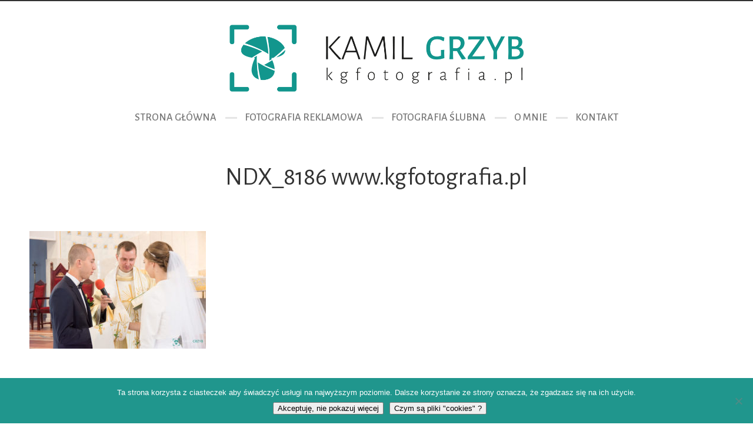

--- FILE ---
content_type: text/html; charset=UTF-8
request_url: https://kgfotografia.pl/strona-glowna/ndx_8186-www-kgfotografia-pl-2/
body_size: 15263
content:
<!DOCTYPE html>
<html dir="ltr" lang="pl-PL" prefix="og: https://ogp.me/ns#">
<head>
	<meta charset="UTF-8">
	<meta name="viewport" content="width=device-width, initial-scale=1, maximum-scale=1">
	<meta name="format-detection" content="telephone=no" />
	<link rel="profile" href="http://gmpg.org/xfn/11">
	<link rel="pingback" href="https://kgfotografia.pl/xmlrpc.php">
		<title>NDX_8186 www.kgfotografia.pl | kgfotografia.pl</title>

		<!-- All in One SEO 4.9.3 - aioseo.com -->
	<meta name="robots" content="max-image-preview:large" />
	<link rel="canonical" href="https://kgfotografia.pl/strona-glowna/ndx_8186-www-kgfotografia-pl-2/" />
	<meta name="generator" content="All in One SEO (AIOSEO) 4.9.3" />
		<meta property="og:locale" content="pl_PL" />
		<meta property="og:site_name" content="kgfotografia.pl | Fotograf Wrocław. Kamil Grzyb - zdjęcia rodzinne, wesela, wnętrza" />
		<meta property="og:type" content="article" />
		<meta property="og:title" content="NDX_8186 www.kgfotografia.pl | kgfotografia.pl" />
		<meta property="og:url" content="https://kgfotografia.pl/strona-glowna/ndx_8186-www-kgfotografia-pl-2/" />
		<meta property="article:published_time" content="2018-07-08T12:50:20+00:00" />
		<meta property="article:modified_time" content="2018-07-08T12:50:20+00:00" />
		<meta name="twitter:card" content="summary" />
		<meta name="twitter:title" content="NDX_8186 www.kgfotografia.pl | kgfotografia.pl" />
		<script type="application/ld+json" class="aioseo-schema">
			{"@context":"https:\/\/schema.org","@graph":[{"@type":"BreadcrumbList","@id":"https:\/\/kgfotografia.pl\/strona-glowna\/ndx_8186-www-kgfotografia-pl-2\/#breadcrumblist","itemListElement":[{"@type":"ListItem","@id":"https:\/\/kgfotografia.pl#listItem","position":1,"name":"Home","item":"https:\/\/kgfotografia.pl","nextItem":{"@type":"ListItem","@id":"https:\/\/kgfotografia.pl\/strona-glowna\/ndx_8186-www-kgfotografia-pl-2\/#listItem","name":"NDX_8186 www.kgfotografia.pl"}},{"@type":"ListItem","@id":"https:\/\/kgfotografia.pl\/strona-glowna\/ndx_8186-www-kgfotografia-pl-2\/#listItem","position":2,"name":"NDX_8186 www.kgfotografia.pl","previousItem":{"@type":"ListItem","@id":"https:\/\/kgfotografia.pl#listItem","name":"Home"}}]},{"@type":"ItemPage","@id":"https:\/\/kgfotografia.pl\/strona-glowna\/ndx_8186-www-kgfotografia-pl-2\/#itempage","url":"https:\/\/kgfotografia.pl\/strona-glowna\/ndx_8186-www-kgfotografia-pl-2\/","name":"NDX_8186 www.kgfotografia.pl | kgfotografia.pl","inLanguage":"pl-PL","isPartOf":{"@id":"https:\/\/kgfotografia.pl\/#website"},"breadcrumb":{"@id":"https:\/\/kgfotografia.pl\/strona-glowna\/ndx_8186-www-kgfotografia-pl-2\/#breadcrumblist"},"author":{"@id":"https:\/\/kgfotografia.pl\/author\/kgfotografia-pl\/#author"},"creator":{"@id":"https:\/\/kgfotografia.pl\/author\/kgfotografia-pl\/#author"},"datePublished":"2018-07-08T13:50:20+01:00","dateModified":"2018-07-08T13:50:20+01:00"},{"@type":"Organization","@id":"https:\/\/kgfotografia.pl\/#organization","name":"kgfotografia.pl","description":"Fotograf Wroc\u0142aw. Kamil Grzyb - zdj\u0119cia rodzinne, wesela, wn\u0119trza","url":"https:\/\/kgfotografia.pl\/"},{"@type":"Person","@id":"https:\/\/kgfotografia.pl\/author\/kgfotografia-pl\/#author","url":"https:\/\/kgfotografia.pl\/author\/kgfotografia-pl\/","name":"kgfotografia.pl","image":{"@type":"ImageObject","@id":"https:\/\/kgfotografia.pl\/strona-glowna\/ndx_8186-www-kgfotografia-pl-2\/#authorImage","url":"https:\/\/secure.gravatar.com\/avatar\/7d7eaa9979377c055298099a87099bf1?s=96&d=mm&r=g","width":96,"height":96,"caption":"kgfotografia.pl"}},{"@type":"WebSite","@id":"https:\/\/kgfotografia.pl\/#website","url":"https:\/\/kgfotografia.pl\/","name":"kgfotografia.pl","description":"Fotograf Wroc\u0142aw. Kamil Grzyb - zdj\u0119cia rodzinne, wesela, wn\u0119trza","inLanguage":"pl-PL","publisher":{"@id":"https:\/\/kgfotografia.pl\/#organization"}}]}
		</script>
		<!-- All in One SEO -->


<script defer src="[data-uri]"></script>
<!-- Google Tag Manager -->
<script defer src="[data-uri]"></script>
<!-- End Google Tag Manager --><link rel='dns-prefetch' href='//maps.googleapis.com' />
<link rel='dns-prefetch' href='//fonts.googleapis.com' />
<link rel="alternate" type="application/rss+xml" title="kgfotografia.pl &raquo; Kanał z wpisami" href="https://kgfotografia.pl/feed/" />
<link rel="alternate" type="application/rss+xml" title="kgfotografia.pl &raquo; Kanał z komentarzami" href="https://kgfotografia.pl/comments/feed/" />
<script defer src="[data-uri]"></script>
<style id='wp-emoji-styles-inline-css' type='text/css'>

	img.wp-smiley, img.emoji {
		display: inline !important;
		border: none !important;
		box-shadow: none !important;
		height: 1em !important;
		width: 1em !important;
		margin: 0 0.07em !important;
		vertical-align: -0.1em !important;
		background: none !important;
		padding: 0 !important;
	}
</style>
<link rel='stylesheet' id='wp-block-library-css' href='https://kgfotografia.pl/wp-includes/css/dist/block-library/style.min.css?ver=6.4.7' type='text/css' media='all' />
<link rel='stylesheet' id='aioseo/css/src/vue/standalone/blocks/table-of-contents/global.scss-css' href='https://kgfotografia.pl/wp-content/cache/autoptimize/css/autoptimize_single_8aeaa129c1f80e6e5dbaa329351d1482.css?ver=4.9.3' type='text/css' media='all' />
<style id='classic-theme-styles-inline-css' type='text/css'>
/*! This file is auto-generated */
.wp-block-button__link{color:#fff;background-color:#32373c;border-radius:9999px;box-shadow:none;text-decoration:none;padding:calc(.667em + 2px) calc(1.333em + 2px);font-size:1.125em}.wp-block-file__button{background:#32373c;color:#fff;text-decoration:none}
</style>
<style id='global-styles-inline-css' type='text/css'>
body{--wp--preset--color--black: #000000;--wp--preset--color--cyan-bluish-gray: #abb8c3;--wp--preset--color--white: #ffffff;--wp--preset--color--pale-pink: #f78da7;--wp--preset--color--vivid-red: #cf2e2e;--wp--preset--color--luminous-vivid-orange: #ff6900;--wp--preset--color--luminous-vivid-amber: #fcb900;--wp--preset--color--light-green-cyan: #7bdcb5;--wp--preset--color--vivid-green-cyan: #00d084;--wp--preset--color--pale-cyan-blue: #8ed1fc;--wp--preset--color--vivid-cyan-blue: #0693e3;--wp--preset--color--vivid-purple: #9b51e0;--wp--preset--gradient--vivid-cyan-blue-to-vivid-purple: linear-gradient(135deg,rgba(6,147,227,1) 0%,rgb(155,81,224) 100%);--wp--preset--gradient--light-green-cyan-to-vivid-green-cyan: linear-gradient(135deg,rgb(122,220,180) 0%,rgb(0,208,130) 100%);--wp--preset--gradient--luminous-vivid-amber-to-luminous-vivid-orange: linear-gradient(135deg,rgba(252,185,0,1) 0%,rgba(255,105,0,1) 100%);--wp--preset--gradient--luminous-vivid-orange-to-vivid-red: linear-gradient(135deg,rgba(255,105,0,1) 0%,rgb(207,46,46) 100%);--wp--preset--gradient--very-light-gray-to-cyan-bluish-gray: linear-gradient(135deg,rgb(238,238,238) 0%,rgb(169,184,195) 100%);--wp--preset--gradient--cool-to-warm-spectrum: linear-gradient(135deg,rgb(74,234,220) 0%,rgb(151,120,209) 20%,rgb(207,42,186) 40%,rgb(238,44,130) 60%,rgb(251,105,98) 80%,rgb(254,248,76) 100%);--wp--preset--gradient--blush-light-purple: linear-gradient(135deg,rgb(255,206,236) 0%,rgb(152,150,240) 100%);--wp--preset--gradient--blush-bordeaux: linear-gradient(135deg,rgb(254,205,165) 0%,rgb(254,45,45) 50%,rgb(107,0,62) 100%);--wp--preset--gradient--luminous-dusk: linear-gradient(135deg,rgb(255,203,112) 0%,rgb(199,81,192) 50%,rgb(65,88,208) 100%);--wp--preset--gradient--pale-ocean: linear-gradient(135deg,rgb(255,245,203) 0%,rgb(182,227,212) 50%,rgb(51,167,181) 100%);--wp--preset--gradient--electric-grass: linear-gradient(135deg,rgb(202,248,128) 0%,rgb(113,206,126) 100%);--wp--preset--gradient--midnight: linear-gradient(135deg,rgb(2,3,129) 0%,rgb(40,116,252) 100%);--wp--preset--font-size--small: 13px;--wp--preset--font-size--medium: 20px;--wp--preset--font-size--large: 36px;--wp--preset--font-size--x-large: 42px;--wp--preset--spacing--20: 0.44rem;--wp--preset--spacing--30: 0.67rem;--wp--preset--spacing--40: 1rem;--wp--preset--spacing--50: 1.5rem;--wp--preset--spacing--60: 2.25rem;--wp--preset--spacing--70: 3.38rem;--wp--preset--spacing--80: 5.06rem;--wp--preset--shadow--natural: 6px 6px 9px rgba(0, 0, 0, 0.2);--wp--preset--shadow--deep: 12px 12px 50px rgba(0, 0, 0, 0.4);--wp--preset--shadow--sharp: 6px 6px 0px rgba(0, 0, 0, 0.2);--wp--preset--shadow--outlined: 6px 6px 0px -3px rgba(255, 255, 255, 1), 6px 6px rgba(0, 0, 0, 1);--wp--preset--shadow--crisp: 6px 6px 0px rgba(0, 0, 0, 1);}:where(.is-layout-flex){gap: 0.5em;}:where(.is-layout-grid){gap: 0.5em;}body .is-layout-flow > .alignleft{float: left;margin-inline-start: 0;margin-inline-end: 2em;}body .is-layout-flow > .alignright{float: right;margin-inline-start: 2em;margin-inline-end: 0;}body .is-layout-flow > .aligncenter{margin-left: auto !important;margin-right: auto !important;}body .is-layout-constrained > .alignleft{float: left;margin-inline-start: 0;margin-inline-end: 2em;}body .is-layout-constrained > .alignright{float: right;margin-inline-start: 2em;margin-inline-end: 0;}body .is-layout-constrained > .aligncenter{margin-left: auto !important;margin-right: auto !important;}body .is-layout-constrained > :where(:not(.alignleft):not(.alignright):not(.alignfull)){max-width: var(--wp--style--global--content-size);margin-left: auto !important;margin-right: auto !important;}body .is-layout-constrained > .alignwide{max-width: var(--wp--style--global--wide-size);}body .is-layout-flex{display: flex;}body .is-layout-flex{flex-wrap: wrap;align-items: center;}body .is-layout-flex > *{margin: 0;}body .is-layout-grid{display: grid;}body .is-layout-grid > *{margin: 0;}:where(.wp-block-columns.is-layout-flex){gap: 2em;}:where(.wp-block-columns.is-layout-grid){gap: 2em;}:where(.wp-block-post-template.is-layout-flex){gap: 1.25em;}:where(.wp-block-post-template.is-layout-grid){gap: 1.25em;}.has-black-color{color: var(--wp--preset--color--black) !important;}.has-cyan-bluish-gray-color{color: var(--wp--preset--color--cyan-bluish-gray) !important;}.has-white-color{color: var(--wp--preset--color--white) !important;}.has-pale-pink-color{color: var(--wp--preset--color--pale-pink) !important;}.has-vivid-red-color{color: var(--wp--preset--color--vivid-red) !important;}.has-luminous-vivid-orange-color{color: var(--wp--preset--color--luminous-vivid-orange) !important;}.has-luminous-vivid-amber-color{color: var(--wp--preset--color--luminous-vivid-amber) !important;}.has-light-green-cyan-color{color: var(--wp--preset--color--light-green-cyan) !important;}.has-vivid-green-cyan-color{color: var(--wp--preset--color--vivid-green-cyan) !important;}.has-pale-cyan-blue-color{color: var(--wp--preset--color--pale-cyan-blue) !important;}.has-vivid-cyan-blue-color{color: var(--wp--preset--color--vivid-cyan-blue) !important;}.has-vivid-purple-color{color: var(--wp--preset--color--vivid-purple) !important;}.has-black-background-color{background-color: var(--wp--preset--color--black) !important;}.has-cyan-bluish-gray-background-color{background-color: var(--wp--preset--color--cyan-bluish-gray) !important;}.has-white-background-color{background-color: var(--wp--preset--color--white) !important;}.has-pale-pink-background-color{background-color: var(--wp--preset--color--pale-pink) !important;}.has-vivid-red-background-color{background-color: var(--wp--preset--color--vivid-red) !important;}.has-luminous-vivid-orange-background-color{background-color: var(--wp--preset--color--luminous-vivid-orange) !important;}.has-luminous-vivid-amber-background-color{background-color: var(--wp--preset--color--luminous-vivid-amber) !important;}.has-light-green-cyan-background-color{background-color: var(--wp--preset--color--light-green-cyan) !important;}.has-vivid-green-cyan-background-color{background-color: var(--wp--preset--color--vivid-green-cyan) !important;}.has-pale-cyan-blue-background-color{background-color: var(--wp--preset--color--pale-cyan-blue) !important;}.has-vivid-cyan-blue-background-color{background-color: var(--wp--preset--color--vivid-cyan-blue) !important;}.has-vivid-purple-background-color{background-color: var(--wp--preset--color--vivid-purple) !important;}.has-black-border-color{border-color: var(--wp--preset--color--black) !important;}.has-cyan-bluish-gray-border-color{border-color: var(--wp--preset--color--cyan-bluish-gray) !important;}.has-white-border-color{border-color: var(--wp--preset--color--white) !important;}.has-pale-pink-border-color{border-color: var(--wp--preset--color--pale-pink) !important;}.has-vivid-red-border-color{border-color: var(--wp--preset--color--vivid-red) !important;}.has-luminous-vivid-orange-border-color{border-color: var(--wp--preset--color--luminous-vivid-orange) !important;}.has-luminous-vivid-amber-border-color{border-color: var(--wp--preset--color--luminous-vivid-amber) !important;}.has-light-green-cyan-border-color{border-color: var(--wp--preset--color--light-green-cyan) !important;}.has-vivid-green-cyan-border-color{border-color: var(--wp--preset--color--vivid-green-cyan) !important;}.has-pale-cyan-blue-border-color{border-color: var(--wp--preset--color--pale-cyan-blue) !important;}.has-vivid-cyan-blue-border-color{border-color: var(--wp--preset--color--vivid-cyan-blue) !important;}.has-vivid-purple-border-color{border-color: var(--wp--preset--color--vivid-purple) !important;}.has-vivid-cyan-blue-to-vivid-purple-gradient-background{background: var(--wp--preset--gradient--vivid-cyan-blue-to-vivid-purple) !important;}.has-light-green-cyan-to-vivid-green-cyan-gradient-background{background: var(--wp--preset--gradient--light-green-cyan-to-vivid-green-cyan) !important;}.has-luminous-vivid-amber-to-luminous-vivid-orange-gradient-background{background: var(--wp--preset--gradient--luminous-vivid-amber-to-luminous-vivid-orange) !important;}.has-luminous-vivid-orange-to-vivid-red-gradient-background{background: var(--wp--preset--gradient--luminous-vivid-orange-to-vivid-red) !important;}.has-very-light-gray-to-cyan-bluish-gray-gradient-background{background: var(--wp--preset--gradient--very-light-gray-to-cyan-bluish-gray) !important;}.has-cool-to-warm-spectrum-gradient-background{background: var(--wp--preset--gradient--cool-to-warm-spectrum) !important;}.has-blush-light-purple-gradient-background{background: var(--wp--preset--gradient--blush-light-purple) !important;}.has-blush-bordeaux-gradient-background{background: var(--wp--preset--gradient--blush-bordeaux) !important;}.has-luminous-dusk-gradient-background{background: var(--wp--preset--gradient--luminous-dusk) !important;}.has-pale-ocean-gradient-background{background: var(--wp--preset--gradient--pale-ocean) !important;}.has-electric-grass-gradient-background{background: var(--wp--preset--gradient--electric-grass) !important;}.has-midnight-gradient-background{background: var(--wp--preset--gradient--midnight) !important;}.has-small-font-size{font-size: var(--wp--preset--font-size--small) !important;}.has-medium-font-size{font-size: var(--wp--preset--font-size--medium) !important;}.has-large-font-size{font-size: var(--wp--preset--font-size--large) !important;}.has-x-large-font-size{font-size: var(--wp--preset--font-size--x-large) !important;}
.wp-block-navigation a:where(:not(.wp-element-button)){color: inherit;}
:where(.wp-block-post-template.is-layout-flex){gap: 1.25em;}:where(.wp-block-post-template.is-layout-grid){gap: 1.25em;}
:where(.wp-block-columns.is-layout-flex){gap: 2em;}:where(.wp-block-columns.is-layout-grid){gap: 2em;}
.wp-block-pullquote{font-size: 1.5em;line-height: 1.6;}
</style>
<link rel='stylesheet' id='cookie-notice-front-css' href='https://kgfotografia.pl/wp-content/plugins/cookie-notice/css/front.min.css?ver=2.5.11' type='text/css' media='all' />
<link rel='stylesheet' id='font-awesome-css' href='https://kgfotografia.pl/wp-content/plugins/elementor/assets/lib/font-awesome/css/font-awesome.min.css?ver=4.7.0' type='text/css' media='all' />
<link rel='stylesheet' id='justifiedGallery-css' href='https://kgfotografia.pl/wp-content/themes/pinecone/css/justifiedGallery.min.css?ver=4.3' type='text/css' media='all' />
<link rel='stylesheet' id='base-css' href='https://kgfotografia.pl/wp-content/cache/autoptimize/css/autoptimize_single_eb8ad55ffe36e261615d5192c06d11b5.css?ver=4.3' type='text/css' media='all' />
<link rel='stylesheet' id='fancybox-css' href='https://kgfotografia.pl/wp-content/cache/autoptimize/css/autoptimize_single_e5750b780564a19b06c65993a5cb6749.css?ver=4.3' type='text/css' media='all' />
<link rel='stylesheet' id='magnific-popup-css' href='https://kgfotografia.pl/wp-content/cache/autoptimize/css/autoptimize_single_30b593b71d7672658f89bfea0ab360c9.css?ver=4.3' type='text/css' media='all' />
<link rel='stylesheet' id='Gfonts-css' href='https://fonts.googleapis.com/css?family=Alegreya+Sans%3A300%2Cregular%2Citalic%2C500%2C700%7CRoboto%3A300%2C300italic%2Cregular%2Citalic%2C500%2C700&#038;ver=1' type='text/css' media='all' />
<link rel='stylesheet' id='responsive-css' href='https://kgfotografia.pl/wp-content/cache/autoptimize/css/autoptimize_single_8490bd50404514127f2b161e2a4ebe3e.css?ver=6.4.7' type='text/css' media='all' />
<link rel='stylesheet' id='style-css' href='https://kgfotografia.pl/wp-content/cache/autoptimize/css/autoptimize_single_93b557c28a525af0ee5a019570ec9920.css?ver=6.4.7' type='text/css' media='all' />
<script defer id="cookie-notice-front-js-before" src="[data-uri]"></script>
<script defer type="text/javascript" src="https://kgfotografia.pl/wp-content/plugins/cookie-notice/js/front.min.js?ver=2.5.11" id="cookie-notice-front-js"></script>
<script type="text/javascript" src="https://kgfotografia.pl/wp-includes/js/jquery/jquery.min.js?ver=3.7.1" id="jquery-core-js"></script>
<script defer type="text/javascript" src="https://kgfotografia.pl/wp-includes/js/jquery/jquery-migrate.min.js?ver=3.4.1" id="jquery-migrate-js"></script>
<link rel="https://api.w.org/" href="https://kgfotografia.pl/wp-json/" /><link rel="alternate" type="application/json" href="https://kgfotografia.pl/wp-json/wp/v2/media/1210" /><link rel="EditURI" type="application/rsd+xml" title="RSD" href="https://kgfotografia.pl/xmlrpc.php?rsd" />
<meta name="generator" content="WordPress 6.4.7" />
<link rel='shortlink' href='https://kgfotografia.pl/?p=1210' />
<link rel="alternate" type="application/json+oembed" href="https://kgfotografia.pl/wp-json/oembed/1.0/embed?url=https%3A%2F%2Fkgfotografia.pl%2Fstrona-glowna%2Fndx_8186-www-kgfotografia-pl-2%2F" />
<link rel="alternate" type="text/xml+oembed" href="https://kgfotografia.pl/wp-json/oembed/1.0/embed?url=https%3A%2F%2Fkgfotografia.pl%2Fstrona-glowna%2Fndx_8186-www-kgfotografia-pl-2%2F&#038;format=xml" />
<meta name="google-site-verification" content="GnmFfUCayWecZt5iCL-cPNAUAFylRdL0_eL5uwVG6yo" />

	<style type="text/css">

					body,	.date, .post-meta, .readmore,	.widget, .comment-text,
			.search-results, .post-content p,	.container p {
				font-weight:normal !important;			}
		
		
					.comments a, .project-navigation i.inactive, .comments-container a, .comment-author a,
			a.post-entry, h1.logo a, .columns a, .column a,	.widget ul li a:hover, .testimonials-author,
			#contact-details a:hover,	.contact_links a:hover,	.feature-box.color i,	.widget #twitter-blog li a,
			li.twitter_text a.username,	.latest-post-blog p a:hover, .read-more a, #navigation ul li a:hover,
			#cancel-comment-reply-link:hover,	#cancel-comment-reply-link:hover::before,
			.comment-respond a:hover, a.comment-reply-link:hover, .social_menu_widget a::before,
			.footer-widget .widget-themeworm_social a:hover, .header-contacts .widget-themeworm_social a:hover {
				color: #20968d;
			}

			.logo-link:hover path, .logo-link path {
				fill: #20968d;
			}

			.post-date, .post-stroke:hover, .project-navigation a.back-to-blog, .cs-skin-underline > span,
			.project-navigation a.back-to-portfolio, .project-navigation a.back-to-portfolio:after,
			.header-contacts input[type="text"]:focus, .header-contacts input[type="password"]:focus,
			.header-contacts input[type="email"]:focus, .header-contacts textarea:focus,
			.wpcf7 input[type="text"]:focus, .wpcf7 input[type="password"]:focus, .sticky .post-stroke,
			.wpcf7 input[type="email"]:focus, .wpcf7 textarea:focus, .input__field:focus, .input--filled .input__field {
				border-color: #20968d !important;
			}

			.readmore:hover, .project-navigation a.back-to-blog, input[type="submit"],
			#footer-wrapper, .to-top, .no-touch .to-top:hover, .widget-themeworm_social a:hover,
			.project-navigation a.back-to-portfolio:after, .widget li a.latest-title:hover, .social_menu_widget a:hover,
      .wpcf7 input[type="text"].wpcf7-not-valid, .wpcf7 input[type="email"].wpcf7-not-valid	{
				background: #20968d;
			}

			#footer-trigger {
				border-color:  transparent transparent #20968d transparent;
			}

			.footer-bg {
				background: linear-gradient(to top, rgba(32,150,141,0.65) 0%,rgba(32,150,141,1) 100%);
			}
		
		h1 {  }
		h2 {  }
		h3 {  }
		h4 {  }
		h5 {  }
		h6 {  }

		h2.logo a, h1.logo a {
					}

		#navigation a, .widget_nav_menu a {
			font-size:18px !important;		}

		
		#navigation ul li ul {
			width:200px;		}

		#social-wrapper {
			background-image: url('');
		}

		#footer-wrapper, #footer- {
			background-image: url('https://serwer1718744.home.pl/autoinstalator/wordpress/wp-content/uploads/2017/08/NDX_0464-www.kgfotografia.pl-www.kgfotografia.pl_.jpg');
		}

    
          #logo img {
      	width:500px;
      }
    
    #infscr-loading, .load-more a:hover {
			background: #20968d;
		}

    .load-more a {
			color: #20968d;
		}

		
	</style>

<meta name="generator" content="Elementor 3.27.7; features: additional_custom_breakpoints; settings: css_print_method-external, google_font-enabled, font_display-auto">
			<style>
				.e-con.e-parent:nth-of-type(n+4):not(.e-lazyloaded):not(.e-no-lazyload),
				.e-con.e-parent:nth-of-type(n+4):not(.e-lazyloaded):not(.e-no-lazyload) * {
					background-image: none !important;
				}
				@media screen and (max-height: 1024px) {
					.e-con.e-parent:nth-of-type(n+3):not(.e-lazyloaded):not(.e-no-lazyload),
					.e-con.e-parent:nth-of-type(n+3):not(.e-lazyloaded):not(.e-no-lazyload) * {
						background-image: none !important;
					}
				}
				@media screen and (max-height: 640px) {
					.e-con.e-parent:nth-of-type(n+2):not(.e-lazyloaded):not(.e-no-lazyload),
					.e-con.e-parent:nth-of-type(n+2):not(.e-lazyloaded):not(.e-no-lazyload) * {
						background-image: none !important;
					}
				}
			</style>
			<link rel="icon" href="https://kgfotografia.pl/wp-content/uploads/2017/08/cropped-Logo-kg-fotografia.512px-32x32.png" sizes="32x32" />
<link rel="icon" href="https://kgfotografia.pl/wp-content/uploads/2017/08/cropped-Logo-kg-fotografia.512px-192x192.png" sizes="192x192" />
<link rel="apple-touch-icon" href="https://kgfotografia.pl/wp-content/uploads/2017/08/cropped-Logo-kg-fotografia.512px-180x180.png" />
<meta name="msapplication-TileImage" content="https://kgfotografia.pl/wp-content/uploads/2017/08/cropped-Logo-kg-fotografia.512px-270x270.png" />
</head>

<body class="attachment attachment-template-default attachmentid-1210 attachment-jpeg cookies-not-set elementor-default elementor-kit-2353" >


<div id="social-wrapper">
	<div class="social-bg">
		<div class="social-height">
			<div class="container">

				<div class="eight columns">
					<div class="header-contacts header-contacts-left">
											<aside id="themeworm_contacts-2" class="widget contacts-widget">			<div class="contacts_email">
				<a href="mailto:kontakt@kgfotografia.pl">kontakt@kgfotografia.pl</a>
			</div>
					<div class="contacts_phone">
				514544857			</div>
		</aside><aside id="themeworm_social-4" class="widget widget-themeworm_social"><div class="social-widget-inner"><a href="https://www.facebook.com/kgfotografiaPL/" target="_blank"><i class="fa fa-facebook"></i></a><a href="https://www.instagram.com/kgfotografia.pl/" target="_blank"><i class="fa fa-instagram"></i></a></div></aside>										</div>
				</div>

				<div class="eight columns">
					<div class="header-contacts header-contacts-right">
													<aside id="text-4" class="widget widget_text"><h6 class="widget-title"><span>Szukasz fotografa? Wyślij dane, odezwę się!</span></h6>			<div class="textwidget"><p>[contact-form-7 id=&#8221;322&#8243; title=&#8221;Formularz ślubny&#8221;]</p>
</div>
		</aside>											</div>
				</div>

			</div>
		</div>
	</div>
</div>

<div id="social-trigger" class="toggled-up" style="display:none;"></div>

<div id="wrapper">

	<div id="site-navigation">
		<div class="container">
			<div class="sixteen columns">
				<div id="logo">

											<a href="https://kgfotografia.pl/" title="kgfotografia.pl" rel="home">
							<img src="https://kgfotografia.pl/wp-content/uploads/2017/08/kgfotografia_logo_2020_bp.png" alt="kgfotografia.pl" />
						</a>
					
				</div>
			</div>

							<div class="sixteen columns">
					<div id="navigation" class="top-navigation">

													<div class="menu-menu-container"><ul id="menu-menu" class="nav-menu"><li id="menu-item-305" class="menu-item menu-item-type-post_type menu-item-object-page menu-item-home menu-item-305"><a href="https://kgfotografia.pl/">STRONA GŁÓWNA</a></li>
<li id="menu-item-26" class="menu-item menu-item-type-post_type menu-item-object-page menu-item-26"><a href="https://kgfotografia.pl/fotografia-reklamowa/">FOTOGRAFIA REKLAMOWA</a></li>
<li id="menu-item-1102" class="menu-item menu-item-type-post_type menu-item-object-page menu-item-1102"><a href="https://kgfotografia.pl/fotografia-slubna/">FOTOGRAFIA ŚLUBNA</a></li>
<li id="menu-item-32" class="menu-item menu-item-type-post_type menu-item-object-page menu-item-32"><a href="https://kgfotografia.pl/o-mnie/">O MNIE</a></li>
<li id="menu-item-35" class="menu-item menu-item-type-post_type menu-item-object-page menu-item-35"><a href="https://kgfotografia.pl/kontakt/">KONTAKT</a></li>
</ul></div>						
						<div class="menu-dropdown"><span></span></div>

					</div>
				</div>
			
			
		</div>
	</div>
  <div class="container">
    <div class="sixteen columns">
      <div id="page-title" class="padding-more">
        <h1>NDX_8186 www.kgfotografia.pl</h1>
      </div>
    </div>
  </div>
  <script defer src="[data-uri]"></script>
<div class="container container-content">


	<div class="twelve offset-by-right columns">

					<div class="post post-1210 attachment type-attachment status-inherit hentry" id="post-1210" >
				<p class="attachment"><a rel="lightbox" id="group" href='https://kgfotografia.pl/wp-content/uploads/2018/07/NDX_8186-www.kgfotografia.pl_.jpg'><img fetchpriority="high" decoding="async" width="300" height="200" src="https://kgfotografia.pl/wp-content/uploads/2018/07/NDX_8186-www.kgfotografia.pl_-300x200.jpg" class="attachment-medium size-medium" alt="" srcset="https://kgfotografia.pl/wp-content/uploads/2018/07/NDX_8186-www.kgfotografia.pl_-300x200.jpg 300w, https://kgfotografia.pl/wp-content/uploads/2018/07/NDX_8186-www.kgfotografia.pl_-768x512.jpg 768w, https://kgfotografia.pl/wp-content/uploads/2018/07/NDX_8186-www.kgfotografia.pl_-1024x683.jpg 1024w, https://kgfotografia.pl/wp-content/uploads/2018/07/NDX_8186-www.kgfotografia.pl_.jpg 1200w" sizes="(max-width: 300px) 100vw, 300px" /></a></p>
							</div>
		
		
	</div>


<div class="four columns omega">

	
</div>
	</div>
</div>

<a href="#0" class="to-top"></a>

<div id="footer">
	<div class="container">

		
		
	</div>
</div>

<div id="footer-trigger" class="toggled-up" ></div>

<div id="footer-">
	<div class="footer-bg">
		<div class="footer-height">
			<div class="container">
				<div class="footer-container">

					<div class="one-third column">
						<div class="footer-widget">
													<aside id="media_video-2" class="widget widget_media_video"><h6 class="widget-title"><span>Najnowszy film</span></h6><div style="width:100%;" class="wp-video"><!--[if lt IE 9]><script>document.createElement('video');</script><![endif]-->
<video class="wp-video-shortcode" id="video-1210-1" preload="metadata" controls="controls"><source type="video/youtube" src="https://youtu.be/HyIRvt6WzO8?_=1" /><a href="https://youtu.be/HyIRvt6WzO8">https://youtu.be/HyIRvt6WzO8</a></video></div></aside><aside id="text-10" class="widget widget_text">			<div class="textwidget"><p><a rel="nofollow" href="https://www.youtube.com/channel/UChL_2_V7owupy2o-lEl_u8A?view_as=subscriber">Zobacz mój kanał na You Tube =&gt;</a></p>
</div>
		</aside><aside id="custom_html-3" class="widget_text widget widget_custom_html"><h6 class="widget-title"><span>Zobacz moje ogłoszenie na portalu:</span></h6><div class="textwidget custom-html-widget"><a rel="nofollow noopener" href="https://www.weselezklasa.pl/ogloszenia-weselne/wyjatkowa-fotografia-slubna-kgfotografia,17938/" target="_blank" title="Wyjątkowa fotografia ślubna - kgfotografia"><img src="https://www.weselezklasa.pl/banery/Weselezklasa/button230x50bialetlo.png" alt="Wyjątkowa fotografia ślubna - kgfotografia" border="0" /></a></div></aside>												</div>
					</div>

					<div class="one-third column">
						<div class="footer-widget">
													<aside id="themeworm_contacts-3" class="widget contacts-widget"><h6 class="widget-title"><span>Kamil Grzyb kgfotografia.pl</span></h6>			<div class="contacts_text">
				profesjonalna fotografia reklamowa, fotografia ślubna			</div>
					<div class="contacts_address">
				ul. Krynicka 17/12, 50-555 Wrocław			</div>
					<div class="contacts_email">
				<a href="mailto:kontakt@kgfotografia.pl">kontakt@kgfotografia.pl</a>
			</div>
					<div class="contacts_phone">
				514 544 857			</div>
		</aside><aside id="text-8" class="widget widget_text"><h6 class="widget-title"><span>Obszary działania</span></h6>			<div class="textwidget"><p>Wrocław, Legnica, Trzebnica, Oława, Bolesławiec, Świdnica, Brzeg, całe województwo dolnośląskie</p>
<p>Sieradz, Zduńska Wola, Łódź, Pabianice, Piotrków Trybunalski, Wieluń, Warta, całe województwo łódzkie</p>
</div>
		</aside><aside id="text-5" class="widget widget_text"><h6 class="widget-title"><span>Tagi</span></h6>			<div class="textwidget"><p><a href="https://kgfotografia.pl/">fotograf wrocław</a>, <a href="https://kgfotografia.pl/fotografia-slubna/">fotografia ślubna wrocław</a>, <a href="https://kgfotografia.pl/fotografia-reklamowa/">fotografia reklamowa wrocław</a>, <a href="https://kgfotografia.pl/">fotografia wrocław</a>, <a href="https://kgfotografia.pl/fotografia-slubna/">fotograf ślubny wrocław</a>, <a href="https://kgfotografia.pl/fotografia-reklamowa/">fotografia biznesowa wrocław</a>, <a href="https://kgfotografia.pl/">wrocław fotograf</a>, <a href="https://kgfotografia.pl/fotografia-slubna/">zdjęcia ślubne wrocław</a>, <a href="https://kgfotografia.pl/fotografia-reklamowa/">fotografia produktowa wrocław</a>, <a href="https://kgfotografia.pl/">wrocław fotografia</a>, <a href="https://kgfotografia.pl/fotografia-slubna/">fotograf na wesele wrocław</a>, <a href="https://kgfotografia.pl/fotografia-reklamowa/">fotografia wnętrz wrocław</a>, <a href="https://kgfotografia.pl/fotografia-slubna/">fotograf na ślub wrocław</a>, <a href="https://kgfotografia.pl/fotografia-reklamowa/">zdjęcia produktowe wrocław</a>, <a href="https://kgfotografia.pl/fotografia-slubna/">fotograf wesele wrocław</a>, <a href="https://kgfotografia.pl/fotografia-reklamowa/">zdjęcia produktów wrocław</a>, <a href="https://kgfotografia.pl/fotografia-reklamowa/">zdjęcia reklamowe wrocław</a></p>
</div>
		</aside>												</div>
					</div>

					<div class="one-third column">
						<div class="footer-widget">
													<aside id="themeworm_social-3" class="widget widget-themeworm_social"><div class="social-widget-inner"><a href="https://www.facebook.com/kgfotografiaPL/" target="_blank"><i class="fa fa-facebook"></i></a><a href="https://www.instagram.com/kgfotografia.pl/" target="_blank"><i class="fa fa-instagram"></i></a><a href="https://www.youtube.com/channel/UChL_2_V7owupy2o-lEl_u8A?view_as=subscriber" target="_blank"><i class="fa fa-youtube"></i></a></div></aside><aside id="text-6" class="widget widget_text">			<div class="textwidget"><p><strong>Fotografie</strong> to sposób na uwiecznienie <strong>najpiękniejszych momentów życia</strong> i ważnych okazji. Dzięki zdjęciom najlepiej jest <strong>zaprezentować swój biznes, usługi i produkty</strong>. Rozumiejąc <strong>znaczenie obrazu</strong> w dzisiejszym świecie proponuję realizację <strong>profesjonalnej fotografii</strong> dopasowanej dokładnie do Waszych potrzeb. Wychodząc naprzeciw oczekiwaniom Klientów <strong>niepowtarzalne zdjęcia</strong> wykonuję zarówno dla osób prywatnych, ale też  firm i instytucji z Dolnego Śląska i całego kraju.</p>
<p>W zakresie <strong>fotografii okolicznościowej</strong> proponuję Państwu między innymi <strong>wyjątkowe fotoreportaże</strong>: Chrztu Świętego, Komunii Świętej, ślubu i wesela, pleneru ślubnego, sesji narzeczeńskiej, jubileuszu i innych wszelkich imprez okolicznościowych.</p>
<p><strong>Profesjonalna fotografia reklamowa</strong> obejmuje między innymi: sale restauracyjne, bankietowe, sale szkoleniowe, konferencyjne, pokoje noclegowe, inwestycje deweloperskie, obiekty z zewnątrz i ich otoczenie, dania do karty menu, pracowników, eventy firmowe, wydarzenia odbywające się na terenie obiektu, produkty i usługi, wiele innych według potrzeb Klienta.</p>
<p>Fotografie wykonuję we <strong>Wrocławiu</strong>, na terenie <strong>Dolnego Śląska</strong>, ale także <strong>województwa łódzkiego</strong> i innych miejsc w kraju.</p>
<p><strong>Daj się pozytywnie zaskoczyć najwyższą jakością fotografii wykonanych przez polecanego fotografa!</strong></p>
</div>
		</aside>												</div>
					</div>

				</div>
			</div>
		</div>
	</div>
</div>

<!-- Google Tag Manager (noscript) -->
<noscript><iframe src="https://www.googletagmanager.com/ns.html?id=GTM-MGT6785" height="0" width="0" style="display:none;visibility:hidden"></iframe></noscript>
<!-- End Google Tag Manager (noscript) -->			<script defer src="[data-uri]"></script>
			<link rel='stylesheet' id='mediaelement-css' href='https://kgfotografia.pl/wp-includes/js/mediaelement/mediaelementplayer-legacy.min.css?ver=4.2.17' type='text/css' media='all' />
<link rel='stylesheet' id='wp-mediaelement-css' href='https://kgfotografia.pl/wp-includes/js/mediaelement/wp-mediaelement.min.css?ver=6.4.7' type='text/css' media='all' />
<script defer type="text/javascript" src="https://kgfotografia.pl/wp-content/themes/pinecone/js/owl.carousel.min.js?ver=6.4.7" id="carousel-js"></script>
<script defer type="text/javascript" src="https://kgfotografia.pl/wp-content/themes/pinecone/js/jquery.justifiedGallery.min.js?ver=6.4.7" id="justifiedGallery-js"></script>
<script defer type="text/javascript" src="https://kgfotografia.pl/wp-content/cache/autoptimize/js/autoptimize_single_0fc722f227f1cb604377f2f983694259.js?ver=6.4.7" id="gallery-js"></script>
<script defer type="text/javascript" src="https://maps.googleapis.com/maps/api/js?key=AIzaSyB6Al0kfTw61rUcdAzesNZOIbX8UOzwgI0&amp;libraries=geometry&amp;ver=2.1" id="maps-js"></script>
<script defer type="text/javascript" src="https://kgfotografia.pl/wp-content/themes/pinecone/js/maplace.min.js?ver=6.4.7" id="maplace-js"></script>
<script defer type="text/javascript" src="https://kgfotografia.pl/wp-includes/js/imagesloaded.min.js?ver=5.0.0" id="imagesloaded-js"></script>
<script defer type="text/javascript" src="https://kgfotografia.pl/wp-includes/js/masonry.min.js?ver=4.2.2" id="masonry-js"></script>
<script defer type="text/javascript" src="https://kgfotografia.pl/wp-content/cache/autoptimize/js/autoptimize_single_888ee5ddeb5969844a90544ce335e0a8.js?ver=6.4.7" id="appear-js"></script>
<script defer id="custom-js-extra" src="[data-uri]"></script>
<script defer type="text/javascript" src="https://kgfotografia.pl/wp-content/cache/autoptimize/js/autoptimize_single_1c514d1f464675c614874d27fc60de25.js?ver=6.4.7" id="custom-js"></script>
<script defer type="text/javascript" src="https://kgfotografia.pl/wp-content/cache/autoptimize/js/autoptimize_single_a9df1cfb76ce492afd9d13f3320272fd.js?ver=6.4.7" id="classie-js"></script>
<script defer type="text/javascript" src="https://kgfotografia.pl/wp-content/cache/autoptimize/js/autoptimize_single_cc9e759f24ba773aeef8a131889d3728.js?ver=6.4.7" id="fancybox-js"></script>
<script defer type="text/javascript" src="https://kgfotografia.pl/wp-content/themes/pinecone/js/jquery.magnific-popup.min.js?ver=6.4.7" id="magnific-popup-js"></script>
<script defer type="text/javascript" src="https://kgfotografia.pl/wp-content/cache/autoptimize/js/autoptimize_single_e3f09a1674164d81652a1f50c8c0cc77.js?ver=6.4.7" id="fitvids-js"></script>
<script defer id="mediaelement-core-js-before" src="[data-uri]"></script>
<script defer type="text/javascript" src="https://kgfotografia.pl/wp-includes/js/mediaelement/mediaelement-and-player.min.js?ver=4.2.17" id="mediaelement-core-js"></script>
<script defer type="text/javascript" src="https://kgfotografia.pl/wp-includes/js/mediaelement/mediaelement-migrate.min.js?ver=6.4.7" id="mediaelement-migrate-js"></script>
<script defer id="mediaelement-js-extra" src="[data-uri]"></script>
<script defer type="text/javascript" src="https://kgfotografia.pl/wp-includes/js/mediaelement/wp-mediaelement.min.js?ver=6.4.7" id="wp-mediaelement-js"></script>
<script defer type="text/javascript" src="https://kgfotografia.pl/wp-includes/js/mediaelement/renderers/vimeo.min.js?ver=4.2.17" id="mediaelement-vimeo-js"></script>

		<!-- Cookie Notice plugin v2.5.11 by Hu-manity.co https://hu-manity.co/ -->
		<div id="cookie-notice" role="dialog" class="cookie-notice-hidden cookie-revoke-hidden cn-position-bottom" aria-label="Cookie Notice" style="background-color: rgba(32,150,141,1);"><div class="cookie-notice-container" style="color: #fff"><span id="cn-notice-text" class="cn-text-container">Ta strona korzysta z ciasteczek aby świadczyć usługi na najwyższym poziomie. Dalsze korzystanie ze strony oznacza, że zgadzasz się na ich użycie.</span><span id="cn-notice-buttons" class="cn-buttons-container"><button id="cn-accept-cookie" data-cookie-set="accept" class="cn-set-cookie cn-button cn-button-custom button" aria-label="Akceptuję, nie pokazuj więcej">Akceptuję, nie pokazuj więcej</button><button data-link-url="https://kgfotografia.pl/cookie-policy/" data-link-target="_blank" id="cn-more-info" class="cn-more-info cn-button cn-button-custom button" aria-label="Czym są pliki &quot;cookies&quot; ?">Czym są pliki &quot;cookies&quot; ?</button></span><button type="button" id="cn-close-notice" data-cookie-set="accept" class="cn-close-icon" aria-label="Nie wyrażam zgody"></button></div>
			
		</div>
		<!-- / Cookie Notice plugin -->
</body>
</html>


--- FILE ---
content_type: text/css
request_url: https://kgfotografia.pl/wp-content/cache/autoptimize/css/autoptimize_single_eb8ad55ffe36e261615d5192c06d11b5.css?ver=4.3
body_size: 1216
content:
html,body,div,span,applet,object,iframe,h1,h2,h3,h4,h5,h6,p,blockquote,pre,a,abbr,acronym,address,big,cite,code,del,dfn,em,img,ins,kbd,q,s,samp,small,strike,strong,sub,sup,tt,var,b,u,i,center,dl,dt,dd,ol,ul,li,fieldset,form,label,legend,table,caption,tbody,tfoot,thead,tr,th,td,article,aside,canvas,details,embed,figure,figcaption,footer,header,hgroup,menu,nav,output,ruby,section,summary,time,mark,audio,video{margin:0;padding:0;border:0;font-size:100%;font:inherit;vertical-align:baseline}article,aside,details,figcaption,figure,footer,header,hgroup,menu,nav,section{display:block}body{line-height:1}ol,ul{list-style:none}blockquote,q{quotes:none}blockquote:before,blockquote:after,q:before,q:after{content:'';content:none}table{border-collapse:collapse;border-spacing:0}code{font-family:monospace,serif;font-size:14px;-webkit-hyphens:none;-moz-hyphens:none;-ms-hyphens:none;hyphens:none}pre{background:url(//kgfotografia.pl/wp-content/themes/pinecone/css/../images/pre.png) repeat scroll 0 0 #fafafa;border:1px solid #ddd;border-radius:2px;display:block;font:11px/19.2px Consolas,Courier,"Courier New",monospace;margin:0 auto 18px;width:90%;overflow-x:auto;overflow-y:hidden;padding:18px 20px;color:#666;white-space:pre-wrap;word-wrap:break-word}*{box-sizing:border-box}.columns img,.column img{height:auto;max-width:100%}.columns.google-map img{max-width:none}img,object,video{height:auto;display:block}img{max-width:100%;border:0;vertical-align:middle}.embed{position:relative;padding:0;overflow:hidden}.embed iframe,.embed object,.embed embed{position:absolute;top:0;left:0;width:100%;height:100%}.image-left{float:left;margin:0 15px 8px 0}.image-right{float:right;margin:0 0 8px 15px}.image-right,.image-left{padding:4px;border:1px solid #ddd;max-width:100%;-webkit-box-shadow:0px 1px 1px 0px rgba(180,180,180,.1);box-shadow:0px 1px 1px 0px rgba(180,180,180,.1)}h1,h2,h3,h4,h5,h6{color:#333;font-family:Arial,sans-serif;font-weight:700}h1 a,h2 a,h3 a,h4 a,h5 a,h6 a{font-weight:inherit}h1{font-size:38px;line-height:32px}h2{font-size:36px;line-height:38px}h3{font-size:32px;line-height:30px}h4{font-size:28px;line-height:30px}h5{font-size:26px;line-height:24px}h6{font-size:26px;line-height:21px}p{margin:0 0 20px;line-height:20px}p img{margin:0}p.lead{font-size:21px;line-height:27px;color:#777}b{font-weight:700}em{font-style:italic}strong{font-weight:700}small{font-size:80%}hr{border:solid #ddd;border-width:1px 0 0;clear:both;margin:10px 0 30px;height:0}a,a:visited{text-decoration:none;outline:0;-webkit-transition:color .1s ease-in-out;-moz-transition:color .1s ease-in-out;-o-transition:color .1s ease-in-out;-transition:color .1s ease-in-out}a:hover,a:focus{color:#888}p a,p a:visited{line-height:inherit}ul,ol{margin:0}ul{list-style:none outside}ol{list-style:decimal}ol,ul.square,ul.circle,ul.disc{margin-left:30px}ul.square{list-style:square outside}ul.circle{list-style:circle outside}ul.disc{list-style:disc outside}li{line-height:18px}ul.large li{line-height:21px}li p{line-height:21px}fieldset{margin-bottom:20px}input[type=text],input[type=password],input[type=email],textarea,select{border:1px solid #d8d8d8;padding:10px;outline:none;font-size:14px;color:#888;margin:0;max-width:100%;display:block;background:#fff}select{padding:0}input[type=text]:focus,input[type=password]:focus,input[type=email]:focus,textarea:focus{border:1px solid #ccc;color:#666}textarea{min-height:60px}legend{display:block;font-weight:700;font-size:12px;font-weight:400;margin-bottom:8px}input[type=checkbox]{display:inline}label span,legend span{font-weight:400;font-size:13px;color:#444}.remove-bottom{margin-bottom:0 !important}.half-bottom{margin-bottom:10px !important}.add-bottom{margin-bottom:20px !important}

--- FILE ---
content_type: text/css
request_url: https://kgfotografia.pl/wp-content/cache/autoptimize/css/autoptimize_single_e5750b780564a19b06c65993a5cb6749.css?ver=4.3
body_size: 716
content:
.fancybox-wrap{outline:0;position:absolute;top:0;left:0;z-index:8020}.fancybox-skin{position:relative}.fancybox-opened{z-index:8030}.fancybox-outer,.fancybox-inner{position:relative}.fancybox-inner{overflow:hidden}.fancybox-inner p{display:none}.fancybox-inner .padding-top{padding-top:45px}.fancybox-error{font-size:11px;letter-spacing:4px;text-transform:uppercase}#fancybox-loading{z-index:8060;position:fixed;top:50%;left:50%;margin-top:-20px;margin-left:-20px}#fancybox-loading div{width:40px;height:40px;background-color:rgba(255,255,255,.9);line-height:40px;text-align:center}#fancybox-loading div:before{font-family:FontAwesome;content:"\f110";-webkit-animation:spinner 2s infinite linear;animation:spinner 2s infinite linear}@-webkit-keyframes spinner{0%{-webkit-transform:rotate(0deg);transform:rotate(0deg)}100%{-webkit-transform:rotate(359deg);transform:rotate(359deg)}}@keyframes spinner{0%{-webkit-transform:rotate(0deg);transform:rotate(0deg)}100%{-webkit-transform:rotate(359deg);transform:rotate(359deg)}}.fancybox-nav{z-index:8040;cursor:pointer;position:absolute;top:0;width:40%;height:100%;color:#454e53}.fancybox-nav span{opacity:0;position:absolute;top:50%;width:60px;height:60px;margin-top:-30px;background-color:rgba(255,255,255,.9);border:1px solid rgba(0,0,0,.3);line-height:60px;font-size:26px;text-align:center;-webkit-transition-duration:.2s;transition-duration:.2s}.fancybox-next{right:0}.fancybox-next span{right:-30px;-webkit-transform:translateX(10px);-ms-transform:translateX(10px);transform:translateX(10px)}.fancybox-next span:before{font-family:FontAwesome;content:"\f105"}.fancybox-next:hover span{opacity:1;-webkit-transform:translateX(0px);-ms-transform:translateX(0px);transform:translateX(0px)}.fancybox-prev{left:0}.fancybox-prev span{left:-30px;-webkit-transform:translateX(-10px);-ms-transform:translateX(-10px);transform:translateX(-10px)}.fancybox-prev span:before{font-family:FontAwesome;content:"\f104"}.fancybox-prev:hover span{opacity:1;-webkit-transform:translateX(0px);-ms-transform:translateX(0px);transform:translateX(0px)}.fancybox-tmp{position:absolute;top:-99999px;left:-99999px;visibility:hidden;max-width:99999px;max-height:99999px;overflow:visible !important}.fancybox-lock{overflow:hidden !important;width:auto}.fancybox-lock body{overflow:hidden !important}.fancybox-lock-test{overflow-y:hidden !important}.fancybox-overlay{position:absolute;top:0;left:0;overflow:hidden;display:none;z-index:8010;background-color:rgba(0,0,0,.9)}.fancybox-overlay-fixed{position:fixed;bottom:0;right:0}.fancybox-lock .fancybox-overlay{overflow:auto;overflow-y:scroll}.fancybox-title{position:absolute;bottom:15px;left:15px;right:15px;padding:20px 0;font-size:24px;line-height:36px;color:rgba(255,255,255,.96);text-align:center;background:rgba(0,0,0,.3);z-index:99999}.fancybox-title p{font-size:18px;margin:0}.fancybox-title a{color:rgba(255,255,255,.9)}.fancybox-title i{font-size:14px}.fancybox-close{position:fixed;display:block;top:0;right:10%;width:40px;height:40px;background:rgba(255,255,255,.99);opacity:.7;z-index:999}.fancybox-close:hover{opacity:.99}.fancybox-close:after{font-family:FontAwesome;font-size:14px;line-height:40px;content:"\f00d";color:rgba(0,0,0,.99);position:absolute;width:40px;height:40px;text-align:center}.fancybox-wrap a#group{cursor:default}

--- FILE ---
content_type: application/javascript
request_url: https://kgfotografia.pl/wp-content/cache/autoptimize/js/autoptimize_single_0fc722f227f1cb604377f2f983694259.js?ver=6.4.7
body_size: 84
content:
(function($){"use strict";$('.owl-carousel').owlCarousel({items:1,lazyLoad:true,navigation:!0,pagination:!0,slideSpeed:800,dots:true,autoHeight:!0,singleItem:!0,autoWidth:true,loop:true})
$('.justified-gallery').justifiedGallery({rowHeight:200,maxRowHeight:600,lastRow:'justify',margins:4,captions:false});})(jQuery);

--- FILE ---
content_type: application/javascript
request_url: https://kgfotografia.pl/wp-content/cache/autoptimize/js/autoptimize_single_1c514d1f464675c614874d27fc60de25.js?ver=6.4.7
body_size: 1652
content:
(function($){"use strict";$(window).resize(function(){getHeight();});$(document).ready(function(){getHeight();getMasonry();infinitePortfolio();getMasonryGallery();});var $container=$('#portfolio-wrapper'),filter,$containerGallery=$('#portfolio-gallery-wrapper'),count,all,columns,perpage=$('#next-projects').data('perpage'),loadtext=$('#next-projects').data('load'),loadingtext=$('#next-projects').data('loading'),offset=perpage;if(offset>=$('#next-projects').attr('data-all')){$('.load-more').addClass('hide');}
function getHeight(){$('.portfolio-item').each(function(){var ratio=$(this).find('.thumb').attr('data-ratio');var img_width=$(this).width();if(ratio>1){var div_height=img_width/ratio;}else{var div_height=img_width/ratio;}
$(this).css({'height':Math.floor(div_height)});});}
function getMasonry(){$container.masonry({itemSelector:'.portfolio-item'});}
function getMasonryGallery(){$containerGallery.masonry({itemSelector:'.portfolio-gallery-item'});}
function infinitePortfolio(){$('#filter li').click(function(e){e.preventDefault();$('#ajax-loader').fadeIn(100);var lastClicked=$(this).data("lastClicked")||0;count=$(this).attr('data-count');offset=0;filter=$(this).attr('data-filter');columns=$('#next-projects').attr('data-columns');if(new Date()-lastClicked>=1000){$(this).data("lastClicked",new Date());$(function(){if(e.handled!==true){e.handled=true;setTimeout(callAjax,100);}});}
function callAjax(){$.ajax({type:'POST',url:infinite_url.ajax_url,data:{action:'ajax_infinite',perpage:perpage,offset:offset,filter:filter,columns:columns},success:function(response){var elem=$(response).addClass('hidden');$container.html(elem);getHeight();$container.masonry('prepended',elem);elem.removeClass('hidden');offset=perpage+offset;if(perpage>=count){$('.load-more').addClass('hide');}else{$('.load-more').removeClass('hide');}
$('#ajax-loader').delay(990).fadeOut("slow");}});}
$('#next-projects').attr('data-filter',filter);$('#next-projects').attr('data-all',count);$(this).parent().siblings().find('a').removeClass('active');$(this).parent().find('a').addClass('active');});$('#next-projects').click(function(e){e.preventDefault();var exclude='';var lastClicked=$(this).data("lastClicked")||0;all=$(this).attr('data-all');filter=$(this).attr('data-filter');columns=$('#next-projects').attr('data-columns');$('#portfolio-wrapper').find('.portfolio-item').each(function(){exclude=exclude+$(this).attr('data-id')+',';});$(this).text(loadingtext).fadeIn();$('.loadmore-img').fadeIn();if(new Date()-lastClicked>=1000){$(this).data("lastClicked",new Date());$(function(){if(e.handled!==true){e.handled=true;setTimeout(callAjax,100);}});}
function callAjax(){$.ajax({type:'POST',url:infinite_url.ajax_url,data:{action:'ajax_infinite',perpage:perpage,filter:filter,columns:columns,exclude:exclude},success:function(response){var elem=$(response).addClass('hidden');$container.append(elem);getHeight();$container.masonry('appended',elem);elem.removeClass('hidden');offset=perpage+offset;if(offset>=all){$('.load-more').addClass('hide');}
$('.loadmore-img').fadeOut();$('#next-projects').text(loadtext).fadeIn();}});}});}
$('.menu-dropdown').on('click',function(){$('.nav-menu, .menu-dropdown').toggleClass('toggled-on');});$('.filters-trigger').on('click',function(){$('.sb-filters').toggleClass('sb-filters-open');});var bodyEl=document.body,content=document.querySelector('#wrapper'),openbtn=document.getElementById('social-trigger'),openfooterbtn=document.getElementById('footer-trigger'),closebtn=document.getElementById('close-button'),isOpen=false,isOpen2=false;function init(){initEvents();initEvents2();}
function initEvents(){openbtn.addEventListener('click',toggleMenu);if(closebtn){closebtn.addEventListener('click',toggleMenu);}
content.addEventListener('click',function(ev){var target=ev.target;if(isOpen&&target!==openbtn){toggleMenu();}});}
function initEvents2(){openfooterbtn.addEventListener('click',toggleMenu2);if(closebtn){closebtn.addEventListener('click',toggleMenu2);}
content.addEventListener('click',function(ev){var target2=ev.target2;if(isOpen2&&target2!==openfooterbtn){toggleMenu2();}});}
$('#footer-trigger').on('click',function(){$('html, body').animate({scrollTop:$(document).height()},'slow');return false;});var isOpenFilter=false;$('.filters-trigger').on('click',function(){if(isOpenFilter){$('#filters li').css('width',0);}
else{$('#filters li').css('width',$('#filters-container').width()+100);}
isOpenFilter=!isOpenFilter;});function toggleMenu(){if(isOpen){$('#social-wrapper').css('height',2);}
else{$('#social-wrapper').css('height',$('.social-height').height());}
isOpen=!isOpen;}
function toggleMenu2(){if(isOpen2){$('#footer-wrapper').css('height',2);}
else{$('#footer-wrapper').css('height',$('.footer-height').height());}
isOpen2=!isOpen2;}
init();})(jQuery);(function(){if(!String.prototype.trim){(function(){var rtrim=/^[\s\uFEFF\xA0]+|[\s\uFEFF\xA0]+$/g;String.prototype.trim=function(){return this.replace(rtrim,'');};})();}
[].slice.call(document.querySelectorAll('input.input__field, textarea.input__field')).forEach(function(inputEl){if(inputEl.value.trim()!==''){classie.add(inputEl.parentNode,'input--filled');}
inputEl.addEventListener('focus',onInputFocus);inputEl.addEventListener('blur',onInputBlur);});function onInputFocus(ev){classie.add(ev.target.parentNode,'input--filled');}
function onInputBlur(ev){if(ev.target.value.trim()===''){classie.remove(ev.target.parentNode,'input--filled');}}})();jQuery(document).ready(function(){jQuery('img.svg').each(function(){var $img=jQuery(this);var imgID=$img.attr('id');var imgClass=$img.attr('class');var imgURL=$img.attr('src');jQuery.get(imgURL,function(data){var $svg=jQuery(data).find('svg');if(typeof imgID!=='undefined'){$svg=$svg.attr('id',imgID);}
if(typeof imgClass!=='undefined'){$svg=$svg.attr('class',imgClass+' replaced-svg');}
$svg=$svg.removeAttr('xmlns:a');$img.replaceWith($svg);});});});jQuery(document).ready(function($){var offset=500,offset_opacity=500,scroll_top_duration=700,$back_to_top=$('.to-top');$(window).scroll(function(){($(this).scrollTop()>offset)?$back_to_top.addClass('cd-is-visible'):$back_to_top.removeClass('cd-is-visible cd-fade-out');if($(this).scrollTop()>offset_opacity){$back_to_top.addClass('cd-fade-out');}});$back_to_top.on('click',function(event){event.preventDefault();$('body,html').animate({scrollTop:0,},scroll_top_duration);});});